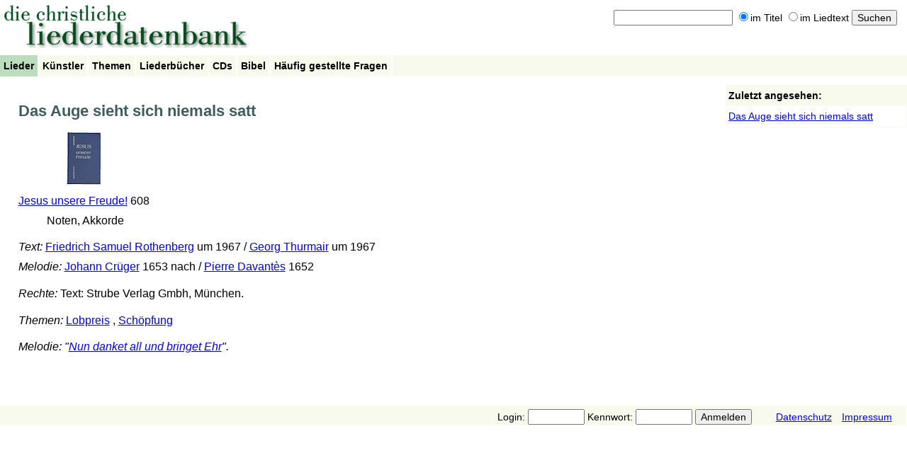

--- FILE ---
content_type: text/html; charset=UTF-8
request_url: https://liederdatenbank.strehle.de/song/2215
body_size: 2141
content:
<!DOCTYPE HTML PUBLIC "-//W3C//DTD HTML 4.01//EN" "http://www.w3.org/TR/html4/strict.dtd">
<html>

<!-- HTML Head -->

<head>

<title>Liederdatenbank: Das Auge sieht sich niemals satt</title>
<meta http-equiv="Content-Type" content="text/html; charset=UTF-8" />
<meta name="viewport" content="width=device-width, initial-scale=1" />
<link rel="stylesheet" type="text/css" href="/css/styles.css" />
<!-- <link rel="alternate" type="application/rss+xml" title="Liederdatenbank: Aktuelles" href="/blog/feed" /> -->
<!-- <link rel="alternate" type="application/rss+xml" title="Liederdatenbank: Aktuelles (Kommentare)" href="/blog/comments/feed" /> -->
<link rel="alternate" type="application/atom+xml" title="Liederdatenbank: Neue Lieder" href="/feed/changes" />

<script type="text/javascript">
// <![CDATA[
var LDB_WWW = '/';
// ]]>
</script>

<script type="text/javascript" src="/ldb.js"></script>


</head>

<body>

<div id="root">

    <div id="header">

        <!-- Banner text graphics -->
    
        <div id="banner">
        
            <a href="/"><img src="/img/ldb_banner.gif" width="355" height="75" alt="" border="0" /></a>
            
        </div>


        <!-- Search form -->

        
        <div id="searchform">
        
            <form method="get" action="/search" name="header_search">

            <input type="text" name="query" id="searchform_query" value="" />

            <label><input type="radio" name="mode" id="searchform_mode_title" value="title" checked="checked" />im Titel</label>
            <label><input type="radio" name="mode" id="searchform_mode_fulltext" value="fulltext"  />im Liedtext</label>

            <input type="submit" id="searchform_submit" value="Suchen" />

            </form>

        </div> <!-- id="searchform" -->

                
        <!-- Menu bar -->
    
        <div id="mainmenu">
        
            <ul>
            
                <li class="selected"><a href="/songs">Lieder</a></li>
                <li ><a href="/artists">Künstler</a></li>
                <li ><a href="/keywords">Themen</a></li>
                <li ><a href="/songbooks">Liederbücher</a></li>
                <li ><a href="/cds">CDs</a></li>
                <li ><a href="/bible">Bibel</a></li>
                
                                
                                
                <li ><a href="/faq">Häufig gestellte Fragen</a></li>

                <!-- <li><a href="/blog">Aktuelles</a></li> -->
    
            </ul>    

        </div> <!-- id="mainmenu" -->


    </div> <!-- id="header" -->

<!-- Page content -->

<div id="content">


<!-- Title -->
    
<h1>

    Das Auge sieht sich niemals satt
    
</h1>


<!-- "Edit song" link -->



<!-- Audio player -->



<!-- Songbooks -->

<div>

    
    <div valign="bottom" align="center" style="float:left;">

        <div style="min-height:130px; min-width:150px;">

            <div style="min-height:80px;">
                                <a href="/songbook/88"><img src="/files/2006/01-02/a0/93/dd/088.gif" border="0" alt="" /></a><br />
                            </div>

            <div>

                <a href="/songbook/88">Jesus unsere Freude!</a> 608
                <br />
                &nbsp;Noten, Akkorde
            </div>

        </div>

    </div>

    
    <div class="clearboth"></div>                

</div>


<!-- Artists -->

<div>

    
    <div>
        <i>Text:</i>

        
        
        <a href="/artist/31">Friedrich Samuel Rothenberg</a> um 1967
        
         / 
        <a href="/artist/4726">Georg Thurmair</a> um 1967
        
    </div>

    
    <div>
        <i>Melodie:</i>

        
        
        <a href="/artist/656">Johann Crüger</a> 1653 nach
        
         / 
        <a href="/artist/11569">Pierre Davantès</a> 1652
        
    </div>

    
</div>


<!-- Original song -->



<!-- Translated songs -->



<!-- Copyright -->


<div>
	<i>Rechte:</i> Text: Strube Verlag Gmbh, München.</div>



<!-- Keywords -->


<div>

    <i>Themen:</i>

	
	
	<a href="/keyword/12485">Lobpreis</a>

	
	, 
	<a href="/keyword/14519">Schöpfung</a>

	
</div>



<!-- Bible references -->



<!-- CDs -->



<!-- Comment -->


<div>
	<i>Melodie: &quot;<a href="/song/1331">Nun danket all und bringet Ehr</a>&quot;.</i>
</div>



<!-- URL -->



<!-- CCLI SongSelect -->



<!-- List comments -->

<div>

    <!-- Comment list -->

    
    <!-- "Add comment" form -->

    
</div>


<!-- End of page content -->

</div> <!-- id="content" -->


    <!-- Sidebar -->

    <div id="sidebar">


        <!-- History -->

        
        <div id="history_div">
        
            
<h2>Zuletzt angesehen:</h2>

<ul>
<li><a href="/song/2215">Das Auge sieht sich niemals satt</a></li>


</ul>
            
        </div> <!-- id="history_div" -->

        
    
        <!-- Songlist -->
    
        

    </div> <!-- id="sidebar" -->


    <!-- Clear content/sidebar float -->
    
    <div class="clearboth"></div>
    

    <!-- Login form -->

    <div id="login">
        
        
        <form method="post" action="">
        
        
        Login: <input type="text" name="loginname" id="login_form_loginname" />
        Kennwort: <input type="password" name="password" id="login_form_password" />

        <input type="submit" value="Anmelden" />

        
        <a href="/privacy" style="margin-left:30px;">Datenschutz</a>
        <a href="/legal" style="margin-left:10px; margin-right:20px;">Impressum</a>

        </form>

        
    </div> <!-- id="login" -->
    
    
<!-- End -->

</div> <!-- id="root" -->

</body>
</html>
